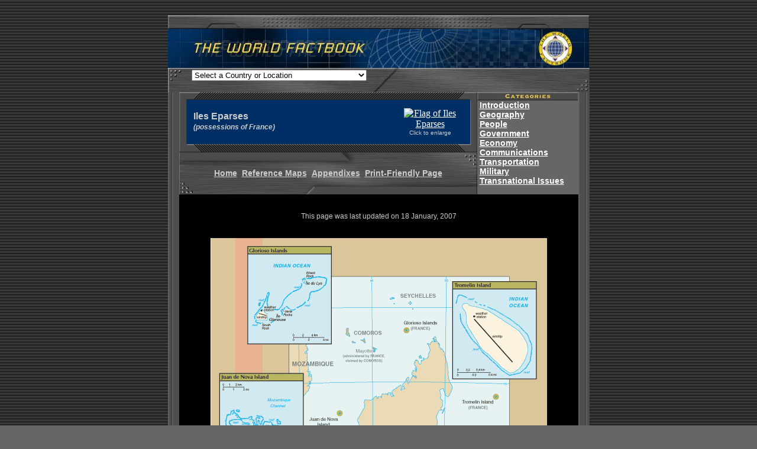

--- FILE ---
content_type: text/html
request_url: http://mathhand.com/regional/factbook/geos/zz.html
body_size: 7901
content:
<!-- FileName="Connection_cf_dsn.htm" "" -->
<!-- Type="CFDSN" -->
<!-- Catalog="" -->
<!-- Schema="" -->
<!-- HTTP="true" -->


<html>
<head>
<title>CIA - The World Factbook -- Iles Eparses</title>
<meta http-equiv="Content-Type" content="text/html; charset=iso-8859-1">


<link rel="stylesheet" href="../Factbook.css" type="text/css">

<script language="JavaScript">
<!--
function MM_jumpMenu(targ,selObj,restore){ //v3.0
  eval(targ+".location='"+selObj.options[selObj.selectedIndex].value+"'");
  if (restore) selObj.selectedIndex=0;
}
//-->
</script>
<link rel="stylesheet" href="../Factbook.css" type="text/css">
</head>

<body background="../graphics/tilehdark.jpg" link="#FFFFFF" vlink="#FFFFFF" alink="#CCCCCC" bgcolor="#666666">
<a href="#top"></a>


<div align="center">&nbsp; </div>
<div align="center">
  <table width="596" border="0" height="400" cellpadding="0" cellspacing="0"  align="center">
    <tr align="center"> 
      <td height="85" colspan="4" valign="bottom"> 
        <p><a href="../index.html"><img src="../graphics/topbanner.jpg" width="713" height="23" border="0" alt="Top banner"><br>
          <img src="../graphics/banner.jpg" width="712" height="66" border="0" alt="The World Factbook Banner"></a></p>
      </td>
    </tr>
    <tr align="left" valign="middle"> 
      <td height="41" colspan="4" background="../graphics/metalpullnav.jpg" bgcolor="#000000"> 
	  
	  




      <form name="SelectCountry">
	   &nbsp;&nbsp;&nbsp;&nbsp;&nbsp;&nbsp;&nbsp;&nbsp;&nbsp; 
        <select name="CountrySelect" onChange="MM_jumpMenu('parent', this, 0)">
		        <option>Select a Country or Location</option>
                <option value="xx.html">World</option>
                <option value="af.html">Afghanistan</option>
                <option value="ax.html">Akrotiri</option>
                <option value="al.html">Albania</option>
                <option value="ag.html">Algeria</option>
                <option value="aq.html">American Samoa</option>
                <option value="an.html">Andorra</option>
                <option value="ao.html">Angola</option>
                <option value="av.html">Anguilla</option>
                <option value="ay.html">Antarctica</option>
                <option value="ac.html">Antigua and Barbuda</option>
                <option value="xq.html">Arctic Ocean</option>
                <option value="ar.html">Argentina</option>
                <option value="am.html">Armenia</option>
                <option value="aa.html">Aruba</option>
                <option value="at.html">Ashmore and Cartier Islands</option>
                <option value="zh.html">Atlantic Ocean</option>
                <option value="as.html">Australia</option>
                <option value="au.html">Austria</option>
                <option value="aj.html">Azerbaijan</option>
                <option value="bf.html">Bahamas, The</option>
                <option value="ba.html">Bahrain</option>
                <option value="fq.html">Baker Island</option>
                <option value="bg.html">Bangladesh</option>
                <option value="bb.html">Barbados</option>
                <option value="bs.html">Bassas da India</option>
                <option value="bo.html">Belarus</option>
                <option value="be.html">Belgium</option>
                <option value="bh.html">Belize</option>
                <option value="bn.html">Benin</option>
                <option value="bd.html">Bermuda</option>
                <option value="bt.html">Bhutan</option>
                <option value="bl.html">Bolivia</option>
                <option value="bk.html">Bosnia and Herzegovina</option>
                <option value="bc.html">Botswana</option>
                <option value="bv.html">Bouvet Island</option>
                <option value="br.html">Brazil</option>
                <option value="io.html">British Indian Ocean Territory</option>
                <option value="vi.html">British Virgin Islands</option>
                <option value="bx.html">Brunei</option>
                <option value="bu.html">Bulgaria</option>
                <option value="uv.html">Burkina Faso</option>
                <option value="bm.html">Burma</option>
                <option value="by.html">Burundi</option>
                <option value="cb.html">Cambodia</option>
                <option value="cm.html">Cameroon</option>
                <option value="ca.html">Canada</option>
                <option value="cv.html">Cape Verde</option>
                <option value="cj.html">Cayman Islands</option>
                <option value="ct.html">Central African Republic</option>
                <option value="cd.html">Chad</option>
                <option value="ci.html">Chile</option>
                <option value="ch.html">China</option>
                <option value="kt.html">Christmas Island</option>
                <option value="ip.html">Clipperton Island</option>
                <option value="ck.html">Cocos (Keeling) Islands</option>
                <option value="co.html">Colombia</option>
                <option value="cn.html">Comoros</option>
                <option value="cg.html">Congo, Democratic Republic of the</option>
                <option value="cf.html">Congo, Republic of the</option>
                <option value="cw.html">Cook Islands</option>
                <option value="cr.html">Coral Sea Islands</option>
                <option value="cs.html">Costa Rica</option>
                <option value="iv.html">Cote d'Ivoire</option>
                <option value="hr.html">Croatia</option>
                <option value="cu.html">Cuba</option>
                <option value="cy.html">Cyprus</option>
                <option value="ez.html">Czech Republic</option>
                <option value="da.html">Denmark</option>
                <option value="dx.html">Dhekelia</option>
                <option value="dj.html">Djibouti</option>
                <option value="do.html">Dominica</option>
                <option value="dr.html">Dominican Republic</option>
                <option value="tt.html">East Timor</option>
                <option value="ec.html">Ecuador</option>
                <option value="eg.html">Egypt</option>
                <option value="es.html">El Salvador</option>
                <option value="ek.html">Equatorial Guinea</option>
                <option value="er.html">Eritrea</option>
                <option value="en.html">Estonia</option>
                <option value="et.html">Ethiopia</option>
                <option value="eu.html">Europa Island</option>
                <option value="fk.html">Falkland Islands (Islas Malvinas)</option>
                <option value="fo.html">Faroe Islands</option>
                <option value="fj.html">Fiji</option>
                <option value="fi.html">Finland</option>
                <option value="fr.html">France</option>
                <option value="fp.html">French Polynesia</option>
                <option value="fs.html">French Southern and Antarctic Lands</option>
                <option value="gb.html">Gabon</option>
                <option value="ga.html">Gambia, The</option>
                <option value="gz.html">Gaza Strip</option>
                <option value="gg.html">Georgia</option>
                <option value="gm.html">Germany</option>
                <option value="gh.html">Ghana</option>
                <option value="gi.html">Gibraltar</option>
                <option value="go.html">Glorioso Islands</option>
                <option value="gr.html">Greece</option>
                <option value="gl.html">Greenland</option>
                <option value="gj.html">Grenada</option>
                <option value="gq.html">Guam</option>
                <option value="gt.html">Guatemala</option>
                <option value="gk.html">Guernsey</option>
                <option value="gv.html">Guinea</option>
                <option value="pu.html">Guinea-Bissau</option>
                <option value="gy.html">Guyana</option>
                <option value="ha.html">Haiti</option>
                <option value="hm.html">Heard Island and McDonald Islands</option>
                <option value="vt.html">Holy See (Vatican City)</option>
                <option value="ho.html">Honduras</option>
                <option value="hk.html">Hong Kong</option>
                <option value="hq.html">Howland Island</option>
                <option value="hu.html">Hungary</option>
                <option value="ic.html">Iceland</option>
				<option value="zz.html">Iles Eparses</option>
                <option value="in.html">India</option>
                <option value="xo.html">Indian Ocean</option>
                <option value="id.html">Indonesia</option>
                <option value="ir.html">Iran</option>
                <option value="iz.html">Iraq</option>
                <option value="ei.html">Ireland</option>
                <option value="im.html">Isle of Man</option>				
                <option value="is.html">Israel</option>
                <option value="it.html">Italy</option>
                <option value="jm.html">Jamaica</option>
                <option value="jn.html">Jan Mayen</option>
                <option value="ja.html">Japan</option>
                <option value="dq.html">Jarvis Island</option>
                <option value="je.html">Jersey</option>
                <option value="jq.html">Johnston Atoll</option>
                <option value="jo.html">Jordan</option>
                <option value="ju.html">Juan de Nova Island</option>
                <option value="kz.html">Kazakhstan</option>
                <option value="ke.html">Kenya</option>
                <option value="kq.html">Kingman Reef</option>
                <option value="kr.html">Kiribati</option>
                <option value="kn.html">Korea, North</option>
                <option value="ks.html">Korea, South</option>
                <option value="ku.html">Kuwait</option>
                <option value="kg.html">Kyrgyzstan</option>
                <option value="la.html">Laos</option>
                <option value="lg.html">Latvia</option>
                <option value="le.html">Lebanon</option>
                <option value="lt.html">Lesotho</option>
                <option value="li.html">Liberia</option>
                <option value="ly.html">Libya</option>
                <option value="ls.html">Liechtenstein</option>
                <option value="lh.html">Lithuania</option>
                <option value="lu.html">Luxembourg</option>
                <option value="mc.html">Macau</option>
                <option value="mk.html">Macedonia</option>
                <option value="ma.html">Madagascar</option>
                <option value="mi.html">Malawi</option>
                <option value="my.html">Malaysia</option>
                <option value="mv.html">Maldives</option>
                <option value="ml.html">Mali</option>
                <option value="mt.html">Malta</option>
                <option value="rm.html">Marshall Islands</option>
                <option value="mr.html">Mauritania</option>
                <option value="mp.html">Mauritius</option>
                <option value="mf.html">Mayotte</option>
                <option value="mx.html">Mexico</option>
                <option value="fm.html">Micronesia, Federated States of</option>
                <option value="mq.html">Midway Islands</option>
                <option value="md.html">Moldova</option>
                <option value="mn.html">Monaco</option>
                <option value="mg.html">Mongolia</option>
				<option value="mj.html">Montenegro</option>	
                <option value="mh.html">Montserrat</option>
                <option value="mo.html">Morocco</option>
                <option value="mz.html">Mozambique</option>
                <option value="wa.html">Namibia</option>
                <option value="nr.html">Nauru</option>
                <option value="bq.html">Navassa Island</option>
                <option value="np.html">Nepal</option>
                <option value="nl.html">Netherlands</option>
                <option value="nt.html">Netherlands Antilles</option>
                <option value="nc.html">New Caledonia</option>
                <option value="nz.html">New Zealand</option>
                <option value="nu.html">Nicaragua</option>
                <option value="ng.html">Niger</option>
                <option value="ni.html">Nigeria</option>
                <option value="ne.html">Niue</option>
                <option value="nf.html">Norfolk Island</option>
                <option value="cq.html">Northern Mariana Islands</option>
                <option value="no.html">Norway</option>
                <option value="mu.html">Oman</option>
                <option value="zn.html">Pacific Ocean</option>
                <option value="pk.html">Pakistan</option>
                <option value="ps.html">Palau</option>
                <option value="lq.html">Palmyra Atoll</option>
                <option value="pm.html">Panama</option>
                <option value="pp.html">Papua New Guinea</option>
                <option value="pf.html">Paracel Islands</option>
                <option value="pa.html">Paraguay</option>
                <option value="pe.html">Peru</option>
                <option value="rp.html">Philippines</option>
                <option value="pc.html">Pitcairn Islands</option>
                <option value="pl.html">Poland</option>
                <option value="po.html">Portugal</option>
                <option value="rq.html">Puerto Rico</option>
                <option value="qa.html">Qatar</option>
                <option value="ro.html">Romania</option>
                <option value="rs.html">Russia</option>
                <option value="rw.html">Rwanda</option>
                <option value="sh.html">Saint Helena</option>
                <option value="sc.html">Saint Kitts and Nevis</option>
                <option value="st.html">Saint Lucia</option>
                <option value="sb.html">Saint Pierre and Miquelon</option>
                <option value="vc.html">Saint Vincent and the Grenadines</option>
                <option value="ws.html">Samoa</option>
                <option value="sm.html">San Marino</option>
                <option value="tp.html">Sao Tome and Principe</option>
                <option value="sa.html">Saudi Arabia</option>
                <option value="sg.html">Senegal</option>
				<option value="rb.html">Serbia</option>	
                <option value="se.html">Seychelles</option>
                <option value="sl.html">Sierra Leone</option>
                <option value="sn.html">Singapore</option>
                <option value="lo.html">Slovakia</option>
                <option value="si.html">Slovenia</option>
                <option value="bp.html">Solomon Islands</option>
                <option value="so.html">Somalia</option>
                <option value="sf.html">South Africa</option>
                <option value="sx.html">South Georgia and the South Sandwich Islands</option>
                <option value="oo.html">Southern Ocean</option>
                <option value="sp.html">Spain</option>
                <option value="pg.html">Spratly Islands</option>
                <option value="ce.html">Sri Lanka</option>
                <option value="su.html">Sudan</option>
                <option value="ns.html">Suriname</option>
                <option value="sv.html">Svalbard</option>
                <option value="wz.html">Swaziland</option>
                <option value="sw.html">Sweden</option>
                <option value="sz.html">Switzerland</option>
                <option value="sy.html">Syria</option>
                <option value="ti.html">Tajikistan</option>
                <option value="tz.html">Tanzania</option>
                <option value="th.html">Thailand</option>
                <option value="to.html">Togo</option>
                <option value="tl.html">Tokelau</option>
                <option value="tn.html">Tonga</option>
                <option value="td.html">Trinidad and Tobago</option>
                <option value="te.html">Tromelin Island</option>
                <option value="ts.html">Tunisia</option>
                <option value="tu.html">Turkey</option>
                <option value="tx.html">Turkmenistan</option>
                <option value="tk.html">Turks and Caicos Islands</option>
                <option value="tv.html">Tuvalu</option>
                <option value="ug.html">Uganda</option>
                <option value="up.html">Ukraine</option>
                <option value="ae.html">United Arab Emirates</option>
                <option value="uk.html">United Kingdom</option>
                <option value="us.html">United States</option>
				<option value="um.html">United States Pacific Island Wildlife Refuges</option>
                <option value="uy.html">Uruguay</option>
                <option value="uz.html">Uzbekistan</option>
                <option value="nh.html">Vanuatu</option>
                <option value="ve.html">Venezuela</option>
                <option value="vm.html">Vietnam</option>
                <option value="vq.html">Virgin Islands</option>
                <option value="wq.html">Wake Island</option>
                <option value="wf.html">Wallis and Futuna</option>
                <option value="we.html">West Bank</option>
                <option value="wi.html">Western Sahara</option>
                <option value="ym.html">Yemen</option>
                <option value="za.html">Zambia</option>
                <option value="zi.html">Zimbabwe</option>
                <option value="tw.html">Taiwan</option>
                <option value="ee.html">European Union</option>
            </select>
      </form>
      </td>
    </tr>
    <tr> 
      <td valign="top" align="center" height="760" bgcolor="#666666" rowspan="4" background="../graphics/bg_left.jpg" width="19"><img src="../graphics/trans19.gif" alt="" width="19" height="1"></td>
      <td valign="top" align="center" height="84" bgcolor="#666666" background="../graphics/bg_1frame.jpg" width="504"> 
        <div align="left"> 
          
		  <table width="63" border="0" cellpadding="0" cellspacing="0">
            <tr> 
              <td rowspan="3" width="13"><img src="../graphics/flaginterface/flagpanel_r1_c1.jpg" alt="" width="13" height="102" border="0"></td>
              <td colspan="2" height="9"><img src="../graphics/flaginterface/flagpanel_r1_c2.jpg" alt="" width="479" height="13" border="0"></td>
              <td rowspan="3" width="12"><img src="../graphics/flaginterface/flagpanel_r1_c3.jpg" alt="" width="12" height="102" border="0"></td>
            </tr>
            <tr> 
              <td height="75" colspan="2" bgcolor="#000000" background="../graphics/bg_1.jpg"> 
                <table width="459" border="0">
                  <tr>
				  	<td width="4">&nbsp;</td>  
					
						<td width="324" class="CountryName">Iles Eparses<br>
						  <span class="Definition"><i>(possessions of France)</i></span></td>
					                    
                    <td width="28">&nbsp;</td>
                    <td width="89">
						
						
						 
                          <div align="center">
							<a href="../flags/zz-flag.html">
							<img border="0"  src="../flags/zz-flag.gif" alt="Flag of Iles Eparses"></a><br>
	                        <span class="FinePrint">Click to enlarge</span></div>
						
                    </td>
                  </tr>
                </table>
              </td>
            </tr>
            <tr> 
              <td colspan="2" height="2"><img src="../graphics/flaginterface/flagpanel_r3_c2.jpg" alt="" width="479" height="14" border="0"></td>
            </tr>
          </table>
          
        </div>
        </td>
      <td valign="top" bgcolor="#666666" height="153" width="173" rowspan="2">
	  <img src="../graphics/categories.jpg" width="170" height="14" border="0" alt="Categories Banner"><br>
        <span class="Categories"> 
			&nbsp;<a href="#Intro">Introduction</a><br>
			&nbsp;<a href="#Geo">Geography</a><br>
			&nbsp;<a href="#People">People</a><br>
			&nbsp;<a href="#Govt">Government</a><br>
			&nbsp;<a href="#Econ">Economy</a><br>
			&nbsp;<a href="#Comm">Communications</a><br>
			&nbsp;<a href="#Trans">Transportation</a><br>
			&nbsp;<a href="#Military">Military</a><br>
			&nbsp;<a href="#Issues">Transnational Issues</a><br>
        </span>        
		
		</td>
      <td rowspan="4" valign="top" bgcolor="#666666" height="548" width="19" background="../graphics/bg_2.jpg"><img src="../graphics/trans19.gif" alt="" width="19" height="1"></td>
    </tr>
    <tr>
		
      <td valign="middle" align="center" height="71" bgcolor="#666666" background="../graphics/secondsetbuttons.jpg" width="504"> 
        <div align="center" > 
				<a href="../index.html" class="MainLinks">Home</a> 
          &nbsp;<a href="../docs/refmaps.html" class="MainLinks">Reference Maps</a> 
			&nbsp;<a href="../appendix/appendix-a.html" class="MainLinks">Appendixes</a>
		  &nbsp;<a href="../print/zz.html" class="MainLinks">Print-Friendly Page</a>
		</div>
      </td>
    </tr>
    <tr> 
		
      <td valign="top" align="center" height="449" bgcolor="#000000" colspan="2"> 
        <br>
		<p class="LastUpdate">This page was last updated on 18 January, 2007</p><br>
          <img src="../maps/zz-map.gif" alt="Map of Iles Eparses" width="569" height="729">
		</p>
		
        <br>
		<br>
		</td>
    </tr>
    <tr>
		 
      <td valign="top" align="center" height="884" bgcolor="#FFFFFF" colspan="2">
	<span class="Normal">	  <strong>Legend:</strong>	  
	  <img width="25" height="18" src="../graphics/dictionary.jpg" alt="Definition">Definition
	  <img width="25" height="18" src="../graphics/listing.jpg" alt="Field Listing">Field Listing
	  <img width="25" height="18" src="../graphics/rankorder.jpg" alt="Rank Order">Rank Order
		
	</span>
 
		

<!-- FileName="Connection_cf_dsn.htm" "" -->
<!-- Type="CFDSN" -->
<!-- Catalog="" -->
<!-- Schema="" -->
<!-- HTTP="true" -->






        <table cellspacing="0" cellpadding="0" border="0" width="100%">
			
			
					<tr bgcolor="#CEE09F">
				
		   
            <td align="left" valign="middle" width="2%" height="31">&nbsp;&nbsp;</td>
			<td align="left" valign="middle" width="20%" height="31"><font face="arial"><b><a name="Intro">Introduction</a></b></font></td>
            <td align="left" valign="middle" width="59%" height="31"><font face="arial"><b>&nbsp;&nbsp;&nbsp;Iles Eparses</b></font></td>
            <td align="left" valign="middle" width="19%" height="31"> 
        		<a href="#top" class="TopofPageBlack">Top of Page</a> </div>
            </td>
          </tr>
        </table>


<table width="100%" cellspacing="6">


 
	<tr>
		
		<td width="20%" valign="top" class="FieldLabel">
			<div align="right">Background:</div>
		</td>
		<td valign="top" bgcolor="#FFFFFF" width="80%">
			
			
	  			<a href="../docs/notesanddefs.html#2028"><img src="../graphics/dictionary.jpg" alt="Definition" width="25" height="18"></a>
			
		  		<a href="../fields/2028.html"><img src="../graphics/listing.jpg" alt="Field Listing" width="25" height="18"></a>
			
			<br> 
			
			The Iles Eparses, or scattered islands, are a group of five French entities - Bassas da India, Europa Island, Glorioso Islands, Juan de Nova Island, and Tromelin Island - which on 1 April 1960 came under the authority of the Minister in charge of overseas possessions. On 19 September 1960 by decree, the islands were transferred to the charge of the Prefet of Reunion where they remained until 3 January 2005 when they were transferred by another decree to the Senior Administrator of the Territory of the French Southern and Antarctic Lands (TAAF). 
			<br><i>Bassas da India:</i> A French possession since 1897, this atoll is a volcanic seamount surrounded by reefs and awash at high tide. 
			<br><i>Europa Island:</i> A French possession since 1897, the island is heavily wooded; it is the site of a small military garrison that staffs a weather station. 
			<br><i>Glorioso Islands:</i> A French possession since 1892, the Glorioso Islands are composed of two lushly vegetated coral islands (Ile Glorieuse and Ile du Lys) and three rock islets. A military garrison operates a weather and radio station on Ile Glorieuse. 
			<br><i>Juan de Nova Island:</i> Named after a famous 15th century Spanish navigator and explorer, the island has been a French possession since 1897. It has been exploited for its guano and phosphate. Presently a small military garrison oversees a meteorological station. 
			<br><i>Tromelin Island:</i> First explored by the French in 1776, the island came under the jurisdiction of Reunion in 1814. At present, it serves as a sea turtle sanctuary and is the site of an important meteorological station.   

</table>
<!-- FileName="Connection_cf_dsn.htm" "" -->
<!-- Type="CFDSN" -->
<!-- Catalog="" -->
<!-- Schema="" -->
<!-- HTTP="true" -->






        <table cellspacing="0" cellpadding="0" border="0" width="100%">
			
			
					<tr bgcolor="#CFDEF3">
				
		   
            <td align="left" valign="middle" width="2%" height="31">&nbsp;&nbsp;</td>
			<td align="left" valign="middle" width="20%" height="31"><font face="arial"><b><a name="Geo">Geography</a></b></font></td>
            <td align="left" valign="middle" width="59%" height="31"><font face="arial"><b>&nbsp;&nbsp;&nbsp;Iles Eparses</b></font></td>
            <td align="left" valign="middle" width="19%" height="31"> 
        		<a href="#top" class="TopofPageBlack">Top of Page</a> </div>
            </td>
          </tr>
        </table>


<table width="100%" cellspacing="6">


 
	<tr>
		
		<td width="20%" valign="top" class="FieldLabel">
			<div align="right">Location:</div>
		</td>
		<td valign="top" bgcolor="#FFFFFF" width="80%">
			
			
	  			<a href="../docs/notesanddefs.html#2144"><img src="../graphics/dictionary.jpg" alt="Definition" width="25" height="18"></a>
			
		  		<a href="../fields/2144.html"><img src="../graphics/listing.jpg" alt="Field Listing" width="25" height="18"></a>
			
			<br> 
			
			Southern Africa, in the Indian Ocean 
			<br><i>Bassas da India:</i> atoll in the southern Mozambique Channel, about half way from Madagascar to Mozambique 
			<br><i>Europa Island:</i> island in the Mozambique Channel, about half way between southern Madagascar and southern Mozambique 
			<br><i>Glorioso Islands:</i> group of islands in the Indian Ocean, northwest of Madagascar 
			<br><i>Juan de Nova Island:</i> island in the Mozambique Channel, about one-third of the way between Madagascar and Mozambique 
			<br><i>Tromelin Island:</i> island in the Indian Ocean, east of Madagascar 
			</td>
			</tr>
			<tr>
			
			<td width="20%" valign="top" class="FieldLabel">
				<div align="right">Geographic coordinates:</div>
			</td>
			<td valign="top" bgcolor="#FFFFFF" width="80%">
				
								
					<a href="../docs/notesanddefs.html#2011"><img src="../graphics/dictionary.jpg" alt="Definition" width="25" height="18"></a>
								
					<a href="../fields/2011.html"><img src="../graphics/listing.jpg" alt="Field Listing" width="25" height="18"></a>	  
				
				<br>  
				
				
					<i>Bassas da India:</i> 21 30 S, 39 50 E 
			<br><i>Europa Island:</i> 22 20 S, 40 22 E 
			<br><i>Glorioso Islands:</i> 11 30 S, 47 20 E 
			<br><i>Juan de Nova Island:</i> 17 03 S, 42 45 E 
			<br><i>Tromelin Island:</i> 15 52 S, 54 25 E 
			</td>
			</tr>
			<tr>
			
			<td width="20%" valign="top" class="FieldLabel">
				<div align="right">Map references:</div>
			</td>
			<td valign="top" bgcolor="#FFFFFF" width="80%">
				
								
					<a href="../docs/notesanddefs.html#2145"><img src="../graphics/dictionary.jpg" alt="Definition" width="25" height="18"></a>
								
					<a href="../fields/2145.html"><img src="../graphics/listing.jpg" alt="Field Listing" width="25" height="18"></a>	  
				
				<br>  
				
				
		<a href="../reference_maps/africa.html" class="Normal">Africa</a>
	
			</td>
			</tr>
			<tr>
			
			<td width="20%" valign="top" class="FieldLabel">
				<div align="right">Area:</div>
			</td>
			<td valign="top" bgcolor="#FFFFFF" width="80%">
				
								
					<a href="../docs/notesanddefs.html#2147"><img src="../graphics/dictionary.jpg" alt="Definition" width="25" height="18"></a>
								
					<a href="../fields/2147.html"><img src="../graphics/listing.jpg" alt="Field Listing" width="25" height="18"></a>	  
				
        			<a href="../rankorder/2147rank.html"><img src="../graphics/rankorder.jpg" alt="Rank Order" width="25" height="18"></a> 
      			
				<br>  
				
				
					<i>Bassas da India:</i> total - 80 sq km; land - 0.2 sq km; water - 79.8 sq km (lagoon) 
			<br><i>Europa Island:</i> total - 28 sq km; land - 28 sq km; water - 0 sq km 
			<br><i>Glorioso Islands:</i> total - 5 sq km; land - 5 sq km; water - 0 sq km 
			<br><i>Juan de Nova Island:</i> total - 4.4 sq km; land - 4.4 sq km; water - 0 sq km 
			<br><i>Tromelin Island:</i> total - 1 sq km; land - 1 sq km; water - 0 sq km 
			</td>
			</tr>
			<tr>
			
			<td width="20%" valign="top" class="FieldLabel">
				<div align="right">Area - comparative:</div>
			</td>
			<td valign="top" bgcolor="#FFFFFF" width="80%">
				
								
					<a href="../docs/notesanddefs.html#2023"><img src="../graphics/dictionary.jpg" alt="Definition" width="25" height="18"></a>
								
					<a href="../fields/2023.html"><img src="../graphics/listing.jpg" alt="Field Listing" width="25" height="18"></a>	  
				
				<br>  
				
				
					<i>Bassas da India:</i> land area about one-third the size of The Mall in Washington, DC 
			<br><i>Europa Island:</i> about one-sixth the size of Washington, DC 
			<br><i>Glorioso Islands:</i> about eight times the size of The Mall in Washington, DC 
			<br><i>Juan de Nova Island:</i> about seven times the size of The Mall in Washington, DC 
			<br><i>Tromelin Island:</i> about 1.7 times the size of The Mall in Washington, DC 
			</td>
			</tr>
			<tr>
			
			<td width="20%" valign="top" class="FieldLabel">
				<div align="right">Land boundaries:</div>
			</td>
			<td valign="top" bgcolor="#FFFFFF" width="80%">
				
								
					<a href="../docs/notesanddefs.html#2096"><img src="../graphics/dictionary.jpg" alt="Definition" width="25" height="18"></a>
								
					<a href="../fields/2096.html"><img src="../graphics/listing.jpg" alt="Field Listing" width="25" height="18"></a>	  
				
				<br>  
				
				none 
			</td>
			</tr>
			<tr>
			
			<td width="20%" valign="top" class="FieldLabel">
				<div align="right">Coastline:</div>
			</td>
			<td valign="top" bgcolor="#FFFFFF" width="80%">
				
								
					<a href="../docs/notesanddefs.html#2060"><img src="../graphics/dictionary.jpg" alt="Definition" width="25" height="18"></a>
								
					<a href="../fields/2060.html"><img src="../graphics/listing.jpg" alt="Field Listing" width="25" height="18"></a>	  
				
				<br>  
				
				
					<i>Bassas da India:</i> 35.2 km 
			<br><i>Europa Island:</i> 22.2 km 
			<br><i>Glorioso Islands:</i> 35.2 km 
			<br><i>Juan de Nova Island:</i> 24.1 km 
			<br><i>Tromelin Island:</i> 3.7 km 
			</td>
			</tr>
			<tr>
			
			<td width="20%" valign="top" class="FieldLabel">
				<div align="right">Maritime claims:</div>
			</td>
			<td valign="top" bgcolor="#FFFFFF" width="80%">
				
								
					<a href="../docs/notesanddefs.html#2106"><img src="../graphics/dictionary.jpg" alt="Definition" width="25" height="18"></a>
								
					<a href="../fields/2106.html"><img src="../graphics/listing.jpg" alt="Field Listing" width="25" height="18"></a>	  
				
				<br>  
				
				
					<i>territorial sea:</i> 12 nm 
			<br><i>exclusive economic zone:</i> 200 nm; note - Juan de Nova Island and Tromelin Island claim a continental shelf of 200-m depth or to the depth of exploitation 
			</td>
			</tr>
			<tr>
			
			<td width="20%" valign="top" class="FieldLabel">
				<div align="right">Climate:</div>
			</td>
			<td valign="top" bgcolor="#FFFFFF" width="80%">
				
								
					<a href="../docs/notesanddefs.html#2059"><img src="../graphics/dictionary.jpg" alt="Definition" width="25" height="18"></a>
								
					<a href="../fields/2059.html"><img src="../graphics/listing.jpg" alt="Field Listing" width="25" height="18"></a>	  
				
				<br>  
				
				tropical 
			</td>
			</tr>
			<tr>
			
			<td width="20%" valign="top" class="FieldLabel">
				<div align="right">Terrain:</div>
			</td>
			<td valign="top" bgcolor="#FFFFFF" width="80%">
				
								
					<a href="../docs/notesanddefs.html#2125"><img src="../graphics/dictionary.jpg" alt="Definition" width="25" height="18"></a>
								
					<a href="../fields/2125.html"><img src="../graphics/listing.jpg" alt="Field Listing" width="25" height="18"></a>	  
				
				<br>  
				
				
					<i>Bassas da India:</i> atoll, awash at high tide; shallow (15 m) lagoon 
			<br><i>Europa Island, Glorioso Islands, Juan de Nova Island:</i> low, flat, and sandy 
			<br><i>Tromelin Island:</i> low, flat, sandy; likely volcanic seamount 
			</td>
			</tr>
			<tr>
			
			<td width="20%" valign="top" class="FieldLabel">
				<div align="right">Elevation extremes:</div>
			</td>
			<td valign="top" bgcolor="#FFFFFF" width="80%">
				
								
					<a href="../docs/notesanddefs.html#2020"><img src="../graphics/dictionary.jpg" alt="Definition" width="25" height="18"></a>
								
					<a href="../fields/2020.html"><img src="../graphics/listing.jpg" alt="Field Listing" width="25" height="18"></a>	  
				
				<br>  
				
				
					<i>lowest point:</i> Indian Ocean 0 m 
			<br><i>highest point:</i> Bassas da India 2.4 m; Europa Island 24 m; Glorioso Islands 12 m; Juan de Nova Island 10 m; Tromelin Island 7 m (all unnamed locations) 
			</td>
			</tr>
			<tr>
			
			<td width="20%" valign="top" class="FieldLabel">
				<div align="right">Natural resources:</div>
			</td>
			<td valign="top" bgcolor="#FFFFFF" width="80%">
				
								
					<a href="../docs/notesanddefs.html#2111"><img src="../graphics/dictionary.jpg" alt="Definition" width="25" height="18"></a>
								
					<a href="../fields/2111.html"><img src="../graphics/listing.jpg" alt="Field Listing" width="25" height="18"></a>	  
				
				<br>  
				
				
					<i>Bassas da India and Europa Island:</i> none 
			<br><i>Glorioso Islands and Juan de Nova Island:</i> guano, phosphates; coconuts 
			<br><i>Tromelin Island:</i> fish 
			</td>
			</tr>
			<tr>
			
			<td width="20%" valign="top" class="FieldLabel">
				<div align="right">Land use:</div>
			</td>
			<td valign="top" bgcolor="#FFFFFF" width="80%">
				
								
					<a href="../docs/notesanddefs.html#2097"><img src="../graphics/dictionary.jpg" alt="Definition" width="25" height="18"></a>
								
					<a href="../fields/2097.html"><img src="../graphics/listing.jpg" alt="Field Listing" width="25" height="18"></a>	  
				
				<br>  
				
				Bassas da India - 100% rock, coral reef, and sand; Europa Island - 100% mangrove swamp and dry woodlands; Glorioso Islands - 100% lush vegetation and coconut palms; Juan de Nova Island - 90% forest, 10% other; Tromelin Island - 100% grasses and scattered brush 
			</td>
			</tr>
			<tr>
			
			<td width="20%" valign="top" class="FieldLabel">
				<div align="right">Natural hazards:</div>
			</td>
			<td valign="top" bgcolor="#FFFFFF" width="80%">
				
								
					<a href="../docs/notesanddefs.html#2021"><img src="../graphics/dictionary.jpg" alt="Definition" width="25" height="18"></a>
								
					<a href="../fields/2021.html"><img src="../graphics/listing.jpg" alt="Field Listing" width="25" height="18"></a>	  
				
				<br>  
				
				all islands subject to periodic cyclones 
			<br><i>Bassas da India:</i> maritime hazard since it is under water for a period of three hours prior to and following the high tide and surrounded by reefs 
			</td>
			</tr>
			<tr>
			
			<td width="20%" valign="top" class="FieldLabel">
				<div align="right">Geography - note:</div>
			</td>
			<td valign="top" bgcolor="#FFFFFF" width="80%">
				
								
					<a href="../docs/notesanddefs.html#2113"><img src="../graphics/dictionary.jpg" alt="Definition" width="25" height="18"></a>
								
					<a href="../fields/2113.html"><img src="../graphics/listing.jpg" alt="Field Listing" width="25" height="18"></a>	  
				
				<br>  
				
				
					<i>Bassas da India:</i> the atoll is a circular reef that sits atop a long-extinct, submerged volcano 
			<br><i>Europa Island and Juan de Nova Island:</i> wildlife sanctuary for seabirds and sea turtles 
			<br><i>Glorioso Islands:</i> the islands and rocks are surrounded by an extensive reef system 
			<br><i>Tromelin Island:</i> climatologically important location for forecasting cyclones in the western Indian Ocean; wildlife sanctuary (seabirds, tortoises)   

</table>
<!-- FileName="Connection_cf_dsn.htm" "" -->
<!-- Type="CFDSN" -->
<!-- Catalog="" -->
<!-- Schema="" -->
<!-- HTTP="true" -->






        <table cellspacing="0" cellpadding="0" border="0" width="100%">
			
			
					<tr bgcolor="#E6DCC6">
				
		   
            <td align="left" valign="middle" width="2%" height="31">&nbsp;&nbsp;</td>
			<td align="left" valign="middle" width="20%" height="31"><font face="arial"><b><a name="People">People</a></b></font></td>
            <td align="left" valign="middle" width="59%" height="31"><font face="arial"><b>&nbsp;&nbsp;&nbsp;Iles Eparses</b></font></td>
            <td align="left" valign="middle" width="19%" height="31"> 
        		<a href="#top" class="TopofPageBlack">Top of Page</a> </div>
            </td>
          </tr>
        </table>


<table width="100%" cellspacing="6">


 
	<tr>
		
		<td width="20%" valign="top" class="FieldLabel">
			<div align="right">Population:</div>
		</td>
		<td valign="top" bgcolor="#FFFFFF" width="80%">
			
			
	  			<a href="../docs/notesanddefs.html#2119"><img src="../graphics/dictionary.jpg" alt="Definition" width="25" height="18"></a>
			
		  		<a href="../fields/2119.html"><img src="../graphics/listing.jpg" alt="Field Listing" width="25" height="18"></a>
			
       			<a href="../rankorder/2119rank.html"><img src="../graphics/rankorder.jpg" alt="Rank Order" width="25" height="18"></a> 
   			
			<br> 
			
			
				<i>Bassas da India:</i> uninhabitable 
			<br><i>Europa Island, Glorioso Islands, Juan de Nova Island:</i> a small French military garrison and a few meteorologists on each possession; visited by scientists 
			<br><i>Tromelin Island:</i> uninhabited, except for visits by scientists   

</table>
<!-- FileName="Connection_cf_dsn.htm" "" -->
<!-- Type="CFDSN" -->
<!-- Catalog="" -->
<!-- Schema="" -->
<!-- HTTP="true" -->






        <table cellspacing="0" cellpadding="0" border="0" width="100%">
			
			
					<tr bgcolor="#D9CDE1">
				
		   
            <td align="left" valign="middle" width="2%" height="31">&nbsp;&nbsp;</td>
			<td align="left" valign="middle" width="20%" height="31"><font face="arial"><b><a name="Govt">Government</a></b></font></td>
            <td align="left" valign="middle" width="59%" height="31"><font face="arial"><b>&nbsp;&nbsp;&nbsp;Iles Eparses</b></font></td>
            <td align="left" valign="middle" width="19%" height="31"> 
        		<a href="#top" class="TopofPageBlack">Top of Page</a> </div>
            </td>
          </tr>
        </table>


<table width="100%" cellspacing="6">


 
	<tr>
		
		<td width="20%" valign="top" class="FieldLabel">
			<div align="right">Country name:</div>
		</td>
		<td valign="top" bgcolor="#FFFFFF" width="80%">
			
			
	  			<a href="../docs/notesanddefs.html#2142"><img src="../graphics/dictionary.jpg" alt="Definition" width="25" height="18"></a>
			
		  		<a href="../fields/2142.html"><img src="../graphics/listing.jpg" alt="Field Listing" width="25" height="18"></a>
			
			<br> 
			
			
				<i>conventional long form:</i> none 
			<br><i>conventional short form:</i> Bassas da India, Europa Island, Glorioso Islands, Juan de Nova Island, Tromelin Island 
			<br><i>local long form:</i> none 
			<br><i>local short form:</i> Bassas da India, Ile Europa, Iles Glorieuses, Ile Juan de Nova, Ile Tromelin 
			</td>
			</tr>
			<tr>
			
			<td width="20%" valign="top" class="FieldLabel">
				<div align="right">Dependency status:</div>
			</td>
			<td valign="top" bgcolor="#FFFFFF" width="80%">
				
								
					<a href="../docs/notesanddefs.html#2006"><img src="../graphics/dictionary.jpg" alt="Definition" width="25" height="18"></a>
								
					<a href="../fields/2006.html"><img src="../graphics/listing.jpg" alt="Field Listing" width="25" height="18"></a>	  
				
				<br>  
				
				possessions of France; administered by the Senior Administrator of the Territory of the French Southern and Antarctic Lands (TAAF), resident in Reunion 
			</td>
			</tr>
			<tr>
			
			<td width="20%" valign="top" class="FieldLabel">
				<div align="right">Legal system:</div>
			</td>
			<td valign="top" bgcolor="#FFFFFF" width="80%">
				
								
					<a href="../docs/notesanddefs.html#2100"><img src="../graphics/dictionary.jpg" alt="Definition" width="25" height="18"></a>
								
					<a href="../fields/2100.html"><img src="../graphics/listing.jpg" alt="Field Listing" width="25" height="18"></a>	  
				
				<br>  
				
				the laws of France, where applicable, apply 
			</td>
			</tr>
			<tr>
			
			<td width="20%" valign="top" class="FieldLabel">
				<div align="right">Executive branch:</div>
			</td>
			<td valign="top" bgcolor="#FFFFFF" width="80%">
				
								
					<a href="../docs/notesanddefs.html#2077"><img src="../graphics/dictionary.jpg" alt="Definition" width="25" height="18"></a>
								
					<a href="../fields/2077.html"><img src="../graphics/listing.jpg" alt="Field Listing" width="25" height="18"></a>	  
				
				<br>  
				
				
					<i>chief of state:</i> President Jacques CHIRAC of France (since 17 May 1995), represented by Senior Administrator Michel CHAMPON 
			</td>
			</tr>
			<tr>
			
			<td width="20%" valign="top" class="FieldLabel">
				<div align="right">Flag description:</div>
			</td>
			<td valign="top" bgcolor="#FFFFFF" width="80%">
				
								
					<a href="../docs/notesanddefs.html#2081"><img src="../graphics/dictionary.jpg" alt="Definition" width="25" height="18"></a>
								
					<a href="../fields/2081.html"><img src="../graphics/listing.jpg" alt="Field Listing" width="25" height="18"></a>	  
				
				<br>  
				
				the flag of France is used   

</table>
<!-- FileName="Connection_cf_dsn.htm" "" -->
<!-- Type="CFDSN" -->
<!-- Catalog="" -->
<!-- Schema="" -->
<!-- HTTP="true" -->






        <table cellspacing="0" cellpadding="0" border="0" width="100%">
			
			
					<tr bgcolor="#C7DFDE">
				
		   
            <td align="left" valign="middle" width="2%" height="31">&nbsp;&nbsp;</td>
			<td align="left" valign="middle" width="20%" height="31"><font face="arial"><b><a name="Econ">Economy</a></b></font></td>
            <td align="left" valign="middle" width="59%" height="31"><font face="arial"><b>&nbsp;&nbsp;&nbsp;Iles Eparses</b></font></td>
            <td align="left" valign="middle" width="19%" height="31"> 
        		<a href="#top" class="TopofPageBlack">Top of Page</a> </div>
            </td>
          </tr>
        </table>


<table width="100%" cellspacing="6">


 
	<tr>
		
		<td width="20%" valign="top" class="FieldLabel">
			<div align="right">Economy - overview:</div>
		</td>
		<td valign="top" bgcolor="#FFFFFF" width="80%">
			
			
	  			<a href="../docs/notesanddefs.html#2116"><img src="../graphics/dictionary.jpg" alt="Definition" width="25" height="18"></a>
			
		  		<a href="../fields/2116.html"><img src="../graphics/listing.jpg" alt="Field Listing" width="25" height="18"></a>
			
			<br> 
			
			no economic activity   

</table>
<!-- FileName="Connection_cf_dsn.htm" "" -->
<!-- Type="CFDSN" -->
<!-- Catalog="" -->
<!-- Schema="" -->
<!-- HTTP="true" -->






        <table cellspacing="0" cellpadding="0" border="0" width="100%">
			
			
					<tr bgcolor="#FEFBC7">
				
		   
            <td align="left" valign="middle" width="2%" height="31">&nbsp;&nbsp;</td>
			<td align="left" valign="middle" width="20%" height="31"><font face="arial"><b><a name="Comm">Communications</a></b></font></td>
            <td align="left" valign="middle" width="59%" height="31"><font face="arial"><b>&nbsp;&nbsp;&nbsp;Iles Eparses</b></font></td>
            <td align="left" valign="middle" width="19%" height="31"> 
        		<a href="#top" class="TopofPageBlack">Top of Page</a> </div>
            </td>
          </tr>
        </table>


<table width="100%" cellspacing="6">


 
	<tr>
		
		<td width="20%" valign="top" class="FieldLabel">
			<div align="right">Communications - note:</div>
		</td>
		<td valign="top" bgcolor="#FFFFFF" width="80%">
			
			
	  			<a href="../docs/notesanddefs.html#2138"><img src="../graphics/dictionary.jpg" alt="Definition" width="25" height="18"></a>
			
		  		<a href="../fields/2138.html"><img src="../graphics/listing.jpg" alt="Field Listing" width="25" height="18"></a>
			
			<br> 
			
			
				<i>Europa Island, Glorioso Islands, Juan de Nova Island, Tromelin Island:</i> 1 meteorological station on each possession; note - meteorological station on Tromelin Island is important for forecasting cyclones   

</table>
<!-- FileName="Connection_cf_dsn.htm" "" -->
<!-- Type="CFDSN" -->
<!-- Catalog="" -->
<!-- Schema="" -->
<!-- HTTP="true" -->






        <table cellspacing="0" cellpadding="0" border="0" width="100%">
			
			
					<tr bgcolor="#F5E1C1">
				
		   
            <td align="left" valign="middle" width="2%" height="31">&nbsp;&nbsp;</td>
			<td align="left" valign="middle" width="20%" height="31"><font face="arial"><b><a name="Trans">Transportation</a></b></font></td>
            <td align="left" valign="middle" width="59%" height="31"><font face="arial"><b>&nbsp;&nbsp;&nbsp;Iles Eparses</b></font></td>
            <td align="left" valign="middle" width="19%" height="31"> 
        		<a href="#top" class="TopofPageBlack">Top of Page</a> </div>
            </td>
          </tr>
        </table>


<table width="100%" cellspacing="6">


 
	<tr>
		
		<td width="20%" valign="top" class="FieldLabel">
			<div align="right">Airports:</div>
		</td>
		<td valign="top" bgcolor="#FFFFFF" width="80%">
			
			
	  			<a href="../docs/notesanddefs.html#2053"><img src="../graphics/dictionary.jpg" alt="Definition" width="25" height="18"></a>
			
		  		<a href="../fields/2053.html"><img src="../graphics/listing.jpg" alt="Field Listing" width="25" height="18"></a>
			
       			<a href="../rankorder/2053rank.html"><img src="../graphics/rankorder.jpg" alt="Rank Order" width="25" height="18"></a> 
   			
			<br> 
			
			4 (2006) 
			</td>
			</tr>
			<tr>
			
			<td width="20%" valign="top" class="FieldLabel">
				<div align="right">Ports and terminals:</div>
			</td>
			<td valign="top" bgcolor="#FFFFFF" width="80%">
				
								
					<a href="../docs/notesanddefs.html#2120"><img src="../graphics/dictionary.jpg" alt="Definition" width="25" height="18"></a>
								
					<a href="../fields/2120.html"><img src="../graphics/listing.jpg" alt="Field Listing" width="25" height="18"></a>	  
				
				<br>  
				
				none; offshore anchorage only 
			</td>
			</tr>
			<tr>
			
			<td width="20%" valign="top" class="FieldLabel">
				<div align="right">Transportation - note:</div>
			</td>
			<td valign="top" bgcolor="#FFFFFF" width="80%">
				
								
					<a href="../docs/notesanddefs.html#2008"><img src="../graphics/dictionary.jpg" alt="Definition" width="25" height="18"></a>
								
					<a href="../fields/2008.html"><img src="../graphics/listing.jpg" alt="Field Listing" width="25" height="18"></a>	  
				
				<br>  
				
				
					<i>aids to navigation - lighthouses:</i> Europa Island 18m; Juan de Nova Island (W side) 37m; Tromelin Island (NW point) 11m   

</table>
<!-- FileName="Connection_cf_dsn.htm" "" -->
<!-- Type="CFDSN" -->
<!-- Catalog="" -->
<!-- Schema="" -->
<!-- HTTP="true" -->






        <table cellspacing="0" cellpadding="0" border="0" width="100%">
			
			
					<tr bgcolor="#D6D6D6">
				
		   
            <td align="left" valign="middle" width="2%" height="31">&nbsp;&nbsp;</td>
			<td align="left" valign="middle" width="20%" height="31"><font face="arial"><b><a name="Military">Military</a></b></font></td>
            <td align="left" valign="middle" width="59%" height="31"><font face="arial"><b>&nbsp;&nbsp;&nbsp;Iles Eparses</b></font></td>
            <td align="left" valign="middle" width="19%" height="31"> 
        		<a href="#top" class="TopofPageBlack">Top of Page</a> </div>
            </td>
          </tr>
        </table>


<table width="100%" cellspacing="6">


 
	<tr>
		
		<td width="20%" valign="top" class="FieldLabel">
			<div align="right">Military - note:</div>
		</td>
		<td valign="top" bgcolor="#FFFFFF" width="80%">
			
			
	  			<a href="../docs/notesanddefs.html#2137"><img src="../graphics/dictionary.jpg" alt="Definition" width="25" height="18"></a>
			
		  		<a href="../fields/2137.html"><img src="../graphics/listing.jpg" alt="Field Listing" width="25" height="18"></a>
			
			<br> 
			
			defense is the responsibility of France   

</table>
<!-- FileName="Connection_cf_dsn.htm" "" -->
<!-- Type="CFDSN" -->
<!-- Catalog="" -->
<!-- Schema="" -->
<!-- HTTP="true" -->






        <table cellspacing="0" cellpadding="0" border="0" width="100%">
			
			
					<tr bgcolor="#E5B2AC">
				
		   
            <td align="left" valign="middle" width="2%" height="31">&nbsp;&nbsp;</td>
			<td align="left" valign="middle" width="20%" height="31"><font face="arial"><b><a name="Issues">Transnational Issues</a></b></font></td>
            <td align="left" valign="middle" width="59%" height="31"><font face="arial"><b>&nbsp;&nbsp;&nbsp;Iles Eparses</b></font></td>
            <td align="left" valign="middle" width="19%" height="31"> 
        		<a href="#top" class="TopofPageBlack">Top of Page</a> </div>
            </td>
          </tr>
        </table>


<table width="100%" cellspacing="6">


 
	<tr>
		
		<td width="20%" valign="top" class="FieldLabel">
			<div align="right">Disputes - international:</div>
		</td>
		<td valign="top" bgcolor="#FFFFFF" width="80%">
			
			
	  			<a href="../docs/notesanddefs.html#2070"><img src="../graphics/dictionary.jpg" alt="Definition" width="25" height="18"></a>
			
		  		<a href="../fields/2070.html"><img src="../graphics/listing.jpg" alt="Field Listing" width="25" height="18"></a>
			
			<br> 
			
			
				<i>Bassas da India, Europa Island, Glorioso Islands, Juan de Nova Island:</i> claimed by Madagascar 
			<br><i>Tromelin Island:</i> claimed by Mauritius   

</table>


			<p class="LastUpdatePrint">	This page was last updated on 18 January, 2007</p><br>
      </td>
    </tr>
    <tr> 
      <td valign="top" align="center" height="2" bgcolor="#666666" colspan="4"><img src="../graphics/bottombanner.jpg" width="712" height="23" border="0" alt="Bottom Banner"></td>
    </tr>
  </table>
<div align="center">&nbsp; </div>


<p></p>
</div>
</body>
</html>

